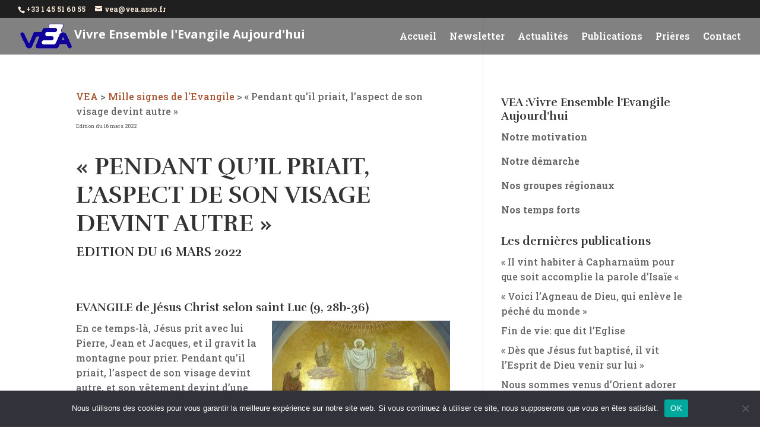

--- FILE ---
content_type: text/html; charset=UTF-8
request_url: https://vea.asso.fr/copy-copy-copy-copy-copy-copy-2/
body_size: 8226
content:
<!DOCTYPE html><html lang="fr-FR"><head><meta charset="UTF-8" /><meta http-equiv="X-UA-Compatible" content="IE=edge"><link rel="pingback" href="https://vea.asso.fr/xmlrpc.php" /> <script type="text/javascript">document.documentElement.className = 'js';</script> <link media="all" href="https://vea.asso.fr/wp-content/cache/autoptimize/css/autoptimize_a339cc740e9dde9b7359b65134c254ef.css" rel="stylesheet"><style media="screen">span.entry-subtitle{display:block;font-size:.53333333333333em}#comments .comments-title span.entry-subtitle{display:none}</style><title>« Pendant qu’il priait, l’aspect de son visage devint autre » | Vivre Ensemble l&#039;Evangile Aujourd&#039;hui</title><meta name='robots' content='max-image-preview:large' /><link rel='dns-prefetch' href='//fonts.googleapis.com' /><link rel="alternate" type="application/rss+xml" title="Vivre Ensemble l&#039;Evangile Aujourd&#039;hui &raquo; Flux" href="https://vea.asso.fr/feed/" /><link rel="alternate" type="application/rss+xml" title="Vivre Ensemble l&#039;Evangile Aujourd&#039;hui &raquo; Flux des commentaires" href="https://vea.asso.fr/comments/feed/" /><link rel="alternate" type="application/rss+xml" title="Vivre Ensemble l&#039;Evangile Aujourd&#039;hui &raquo; « Pendant qu’il priait, l’aspect de son visage devint autre » Flux des commentaires" href="https://vea.asso.fr/copy-copy-copy-copy-copy-copy-2/feed/" /><link rel="alternate" title="oEmbed (JSON)" type="application/json+oembed" href="https://vea.asso.fr/wp-json/oembed/1.0/embed?url=https%3A%2F%2Fvea.asso.fr%2Fcopy-copy-copy-copy-copy-copy-2%2F" /><link rel="alternate" title="oEmbed (XML)" type="text/xml+oembed" href="https://vea.asso.fr/wp-json/oembed/1.0/embed?url=https%3A%2F%2Fvea.asso.fr%2Fcopy-copy-copy-copy-copy-copy-2%2F&#038;format=xml" /><meta content="FBServices 2 Divi Child Theme v.2.0.0" name="generator"/><link rel='stylesheet' id='et-builder-googlefonts-cached-css' href='https://fonts.googleapis.com/css?family=Rufina:regular,700|Roboto+Slab:100,200,300,regular,500,600,700,800,900|Open+Sans:300,300italic,regular,italic,600,600italic,700,700italic,800,800italic&#038;subset=latin,latin-ext,cyrillic,cyrillic-ext,greek,greek-ext,vietnamese&#038;display=swap' type='text/css' media='all' /> <script type="text/javascript" id="cookie-notice-front-js-before">var cnArgs = {"ajaxUrl":"https:\/\/vea.asso.fr\/wp-admin\/admin-ajax.php","nonce":"e01a9ca2bc","hideEffect":"fade","position":"bottom","onScroll":false,"onScrollOffset":100,"onClick":false,"cookieName":"cookie_notice_accepted","cookieTime":2592000,"cookieTimeRejected":2592000,"globalCookie":false,"redirection":false,"cache":true,"revokeCookies":false,"revokeCookiesOpt":"automatic"};

//# sourceURL=cookie-notice-front-js-before</script> <script type="text/javascript" src="https://vea.asso.fr/wp-includes/js/jquery/jquery.min.js?ver=3.7.1" id="jquery-core-js"></script> <link rel="https://api.w.org/" href="https://vea.asso.fr/wp-json/" /><link rel="alternate" title="JSON" type="application/json" href="https://vea.asso.fr/wp-json/wp/v2/posts/6072" /><link rel="EditURI" type="application/rsd+xml" title="RSD" href="https://vea.asso.fr/xmlrpc.php?rsd" /><meta name="generator" content="WordPress 6.9" /><link rel="canonical" href="https://vea.asso.fr/copy-copy-copy-copy-copy-copy-2/" /><link rel='shortlink' href='https://vea.asso.fr/?p=6072' /><meta name="viewport" content="width=device-width, initial-scale=1.0, maximum-scale=1.0, user-scalable=0" /><link rel="icon" href="https://vea.asso.fr/wp-content/uploads/2019/02/cropped-logo-vea-red1-32x32.png" sizes="32x32" /><link rel="icon" href="https://vea.asso.fr/wp-content/uploads/2019/02/cropped-logo-vea-red1-192x192.png" sizes="192x192" /><link rel="apple-touch-icon" href="https://vea.asso.fr/wp-content/uploads/2019/02/cropped-logo-vea-red1-180x180.png" /><meta name="msapplication-TileImage" content="https://vea.asso.fr/wp-content/uploads/2019/02/cropped-logo-vea-red1-270x270.png" /></head><body class="wp-singular post-template-default single single-post postid-6072 single-format-standard wp-theme-Divi wp-child-theme-fbservices-divi-child-2 cookies-not-set et_button_custom_icon et_pb_button_helper_class et_transparent_nav et_fullwidth_nav et_fullwidth_secondary_nav et_fixed_nav et_show_nav et_pb_show_title et_secondary_nav_enabled et_primary_nav_dropdown_animation_fade et_secondary_nav_dropdown_animation_fade et_header_style_left et_pb_footer_columns3 et_cover_background osx et_pb_gutters3 et_pb_pagebuilder_layout et_right_sidebar et_divi_theme et-db"><div id="page-container"><div id="top-header"><div class="container clearfix"><div id="et-info"> <span id="et-info-phone">+33 1 45 51 60 55</span> <a href="mailto:vea@vea.asso.fr"><span id="et-info-email">vea@vea.asso.fr</span></a></div><div id="et-secondary-menu"></div></div></div><header id="main-header" data-height-onload="47"><div class="container clearfix et_menu_container"><div class="logo_container"> <span class="logo_helper"></span> <a href="https://vea.asso.fr/"> <img src="https://vea.asso.fr/wp-content/uploads/2019/02/logo-appli-revue.png" alt="Vivre Ensemble l&#039;Evangile Aujourd&#039;hui" id="logo" data-height-percentage="69" /> <span style="font-family: 'Open Sans', Arial, sans-serif !important; color: #ffffff; font-size: 20px; font-weight: bold;">Vivre Ensemble l&#039;Evangile Aujourd&#039;hui</span> </a></div><div id="et-top-navigation" data-height="47" data-fixed-height="40"><nav id="top-menu-nav"><ul id="top-menu" class="nav"><li id="menu-item-2175" class="menu-item menu-item-type-post_type menu-item-object-page menu-item-home menu-item-2175"><a href="https://vea.asso.fr/">Accueil</a></li><li id="menu-item-1635" class="menu-item menu-item-type-post_type menu-item-object-page menu-item-1635"><a href="https://vea.asso.fr/levangile-en-1000-signes/">Newsletter</a></li><li id="menu-item-1640" class="menu-item menu-item-type-post_type menu-item-object-page menu-item-1640"><a href="https://vea.asso.fr/actualites-et-evenements/">Actualités</a></li><li id="menu-item-1090" class="menu-item menu-item-type-post_type menu-item-object-page menu-item-1090"><a href="https://vea.asso.fr/nos-publications/">Publications</a></li><li id="menu-item-1634" class="menu-item menu-item-type-post_type menu-item-object-page menu-item-1634"><a href="https://vea.asso.fr/prieres/">Prières</a></li><li id="menu-item-1636" class="menu-item menu-item-type-post_type menu-item-object-page menu-item-1636"><a href="https://vea.asso.fr/contact/">Contact</a></li></ul></nav><div id="et_mobile_nav_menu"><div class="mobile_nav closed"> <span class="select_page">Sélectionner une page</span> <span class="mobile_menu_bar mobile_menu_bar_toggle"></span></div></div></div></div><div class="et_search_outer"><div class="container et_search_form_container"><form role="search" method="get" class="et-search-form" action="https://vea.asso.fr/"> <input type="search" class="et-search-field" placeholder="Rechercher &hellip;" value="" name="s" title="Rechercher:" /></form> <span class="et_close_search_field"></span></div></div></header><div id="et-main-area"><div id="main-content"><div class="container"><div id="content-area" class="clearfix"><div id="left-area"><article id="post-6072" class="et_pb_post post-6072 post type-post status-publish format-standard hentry category-mille-signes category-page-accueil"><div class="et_post_meta_wrapper"><div id="ad-breadcrumbs" class="breadcrumbs" typeof="BreadcrumbList" vocab="http://schema.org/"> <span property="itemListElement" typeof="ListItem"><a property="item" typeof="WebPage" title="Aller à la page d'accueil" href="https://vea.asso.fr" class="home"><span property="name">VEA</span></a><meta property="position" content="1"></span> &gt; <span property="itemListElement" typeof="ListItem"><a property="item" typeof="WebPage" title="Go to the Mille signes de l&#039;Evangile category archives." href="https://vea.asso.fr/category/mille-signes/" class="taxonomy category"><span property="name">Mille signes de l'Evangile</span></a><meta property="position" content="2"></span> &gt; <span class="post post-post current-item"><span class="entry-title-primary">« Pendant qu’il priait, l’aspect de son visage devint autre »</span> <span class="entry-subtitle">Edition du 16 mars 2022</span></span></div><h1 class="entry-title"><span class="entry-title-primary">« Pendant qu’il priait, l’aspect de son visage devint autre »</span> <span class="entry-subtitle">Edition du 16 mars 2022</span></h1></div><div class="entry-content"><div class="et-l et-l--post"><div class="et_builder_inner_content et_pb_gutters3"><div class="et_pb_section et_pb_section_0 et_section_regular" ><div class="et_pb_row et_pb_row_0"><div class="et_pb_column et_pb_column_4_4 et_pb_column_0  et_pb_css_mix_blend_mode_passthrough et-last-child"><div class="et_pb_module et_pb_text et_pb_text_0  et_pb_text_align_left et_pb_bg_layout_light"><div class="et_pb_text_inner"><h4>EVANGILE de Jésus Christ selon saint Luc (9, 28b-36)</h4><p><img fetchpriority="high" decoding="async" class="wp-image-3531 size-medium alignright" src="https://vea.asso.fr/wp-content/uploads/the-art-of-3241434__340transfiguration-300x169.jpg" alt="" width="300" height="169" />En ce temps-là, Jésus prit avec lui Pierre, Jean et Jacques, et il gravit la montagne pour prier. Pendant qu’il priait, l’aspect de son visage devint autre, et son vêtement devint d’une blancheur éblouissante. Voici que deux hommes s’entretenaient avec lui : c’étaient Moïse et Élie apparus dans la gloire. Ils parlaient de son départ qui allait s’accomplir à Jérusalem. Pierre et ses compagnons étaient accablés de sommeil ; mais, restant éveillés, ils virent la gloire de Jésus, et les deux hommes à ses côtés. Ces derniers s’éloignaient de lui, quand Pierre dit à Jésus : « Maître, il est bon que nous soyons ici ! Faisons trois tentes : une pour toi, une pour Moïse, et une pour Élie. » Il ne savait pas ce qu’il disait. Pierre n’avait pas fini de parler, qu’une nuée survint et les couvrit de son ombre ; ils furent saisis de frayeur lorsqu’ils y pénétrèrent. Et, de la nuée, une voix se fit entendre : « Celui-ci est mon Fils, celui que j’ai choisi : écoutez-le ! » Et pendant que la voix se faisait entendre, il n’y avait plus que Jésus, seul. Les disciples gardèrent le silence et, en ces jours-là, ils ne rapportèrent à personne rien de ce qu’ils avaient vu.</p></div></div><div class="et_pb_module et_pb_text et_pb_text_1  et_pb_text_align_left et_pb_bg_layout_light"><div class="et_pb_text_inner"><h5><span style="color: #000080;">COMMENTAIRE</span></h5><p>Que d’émerveillement dans ce récit de la transfiguration. On comprend que Pierre Jacques et Jean désirent tellement dresser trois tentes pour prolonger ce moment mystérieux. Ils étaient fatigués, accablés de sommeil et cependant ils restaient éveillés car c’était Jésus lui-même qui les avait conduits sur la montagne, le lieu de la prière, de la rencontre avec le Père.<br />Quels sont nos « Thabord » à chacun de nous, quels sont les moments de notre vie où Jésus nous conduit sur la montagne pour contempler sa gloire ?<br />Je pense à ces instants privilégiés de l’Eucharistie, ce sacrement où Jésus se fait présent réellement dans le pain et le vin élevés en son corps et en son sang.  Instants de joie immense où Jésus, Fils bien aimé du Père se fait frère, notre frère, pour nous entraîner avec lui et nous offrir avec lui à notre Père et à nos frères.<br />Et puis l’eucharistie se termine par l’envoi du diacre. Nous aurions pourtant bien voulu aussi planter ici notre tente, mais non Jésus nous envoie. Ne pas rester dans la contemplation, dans l’adoration mais devenir missionnaire, aller porter cette bonne nouvelle de l’évangile : Jésus, Fils aimé du Père, ressuscité.</p><p>&nbsp;</p></div></div><div class="et_pb_module et_pb_text et_pb_text_2  et_pb_text_align_left et_pb_bg_layout_light"><div class="et_pb_text_inner"><div id="content-area" class="clearfix"><div id="left-area"><article id="post-2634" class="et_pb_post post-2634 post type-post status-publish format-standard hentry category-mille-signes"><div class="entry-content"><h6>Nous remercions vivement le diacre Joël Jolain, diacre du diocèse de Troyes, pour le partage de ce texte</h6></div></article></div><div id="sidebar"><div id="recent-posts-4" class="et_pb_widget widget_recent_entries"> </div></div></div></div></div></div></div></div></div></div></div><div class="et_post_meta_wrapper"></div></article></div><div id="sidebar"><div id="text-2" class="et_pb_widget widget_text"><h4 class="widgettitle">VEA :Vivre Ensemble l&rsquo;Evangile Aujourd&rsquo;hui</h4><div class="textwidget"><div class="et_pb_module et_pb_text et_pb_text_3  et_pb_text_align_left et_pb_bg_layout_light"><div class="et_pb_text_inner"><p><a href="https://vea.asso.fr/la-motivation-detaillee-du-mouvement-page-bouton/">Notre motivation</a></p><p><a href="https://vea.asso.fr/notre-demarche/">Notre démarche</a></p><p><a href="https://vea.asso.fr/vie-des-regions/">Nos groupes régionaux</a></p><p><a href="https://vea.asso.fr/les-temps-forts/">Nos temps forts</a></p></div></div></div></div><div id="recent-posts-4" class="et_pb_widget widget_recent_entries"><h4 class="widgettitle">Les dernières publications</h4><ul><li> <a href="https://vea.asso.fr/3eme-dimanche-du-temps-ordinaire-annee-a/">« Il vint habiter à Capharnaüm pour que soit accomplie la parole d’Isaïe « </a></li><li> <a href="https://vea.asso.fr/2eme-dimanche-du-temps-ordinaire-annee-a/">« Voici l’Agneau de Dieu, qui enlève le péché du monde »</a></li><li> <a href="https://vea.asso.fr/fin-de-vie-que-dit-leglise/">Fin de vie: que dit l&rsquo;Eglise</a></li><li> <a href="https://vea.asso.fr/bapteme-du-seigneur/">« Dès que Jésus fut baptisé, il vit l’Esprit de Dieu venir sur lui »</a></li><li> <a href="https://vea.asso.fr/epiphanie-du-seigneur-anne-a/">Nous sommes venus d’Orient adorer le roi</a></li></ul></div></div></div></div></div> <span class="et_pb_scroll_top et-pb-icon"></span><footer id="main-footer"><div class="et_pb_section et_pb_section_3 et_pb_with_background et_section_regular" ><div class="et_pb_row et_pb_row_1"><div class="et_pb_column et_pb_column_3_5 et_pb_column_1  et_pb_css_mix_blend_mode_passthrough"><div class="et_pb_module et_pb_text et_pb_text_4 et_animated  et_pb_text_align_left et_pb_bg_layout_dark"><div class="et_pb_text_inner"><h3>Secrétariat national</h3><p>Tél. <a href="#">01 45 51 60 55</a></p><p>Mél. <a href="mailto:vea@vea.asso.fr">vea@vea.asso.fr</a></p><p>&nbsp;</p><h3>Permanences</h3><p>Du Mardi au Vendredi<br />de 8h30 à 11h30</p></div></div><div class="et_pb_button_module_wrapper et_pb_button_0_wrapper  et_pb_module "> <a class="et_pb_button et_pb_button_0 et_animated et_hover_enabled et_pb_bg_layout_light" href="https://vea.asso.fr/contact/" data-icon="&#x49;">Nous contacter</a></div></div><div class="et_pb_column et_pb_column_2_5 et_pb_column_2  et_pb_css_mix_blend_mode_passthrough et-last-child"><div class="et_pb_with_border et_pb_module et_pb_map_0 et_animated et_pb_map_container"><div class="et_pb_map" data-center-lat="48.8598327" data-center-lng="2.301489100000026" data-zoom="18" data-mouse-wheel="on" data-mobile-dragging="on"></div><div class="et_pb_map_pin" data-lat="48.8598327" data-lng="2.301489100000026" data-title="V.E.A."><h3 style="margin-top:10px">V.E.A.</h3><div class="infowindow"></div></div></div><div class="et_pb_module et_pb_text et_pb_text_5 et_animated et_hover_enabled  et_pb_text_align_left et_pb_bg_layout_dark"><div class="et_pb_text_inner"><p><strong>V.E.A.<br /></strong>12 rue Edmond Valentin<br />75007 PARIS</p></div></div><div class="et_pb_button_module_wrapper et_pb_button_1_wrapper et_pb_button_alignment_right et_pb_module "> <a class="et_pb_button et_pb_button_1 et_animated et_hover_enabled et_pb_bg_layout_light" href="https://vea.asso.fr/vie-des-regions/" data-icon="&#x49;">Groupes régionaux</a></div></div></div></div><div id="footer-bottom" class="et_pb_section"><div class="container clearfix"><div id="footer-info"><a href="https://vea.asso.fr/mentions-legales/">Mentions légales</a></div></div></div></footer></div></div>  <script type="speculationrules">{"prefetch":[{"source":"document","where":{"and":[{"href_matches":"/*"},{"not":{"href_matches":["/wp-*.php","/wp-admin/*","/wp-content/uploads/*","/wp-content/*","/wp-content/plugins/*","/wp-content/themes/fbservices-divi-child-2/*","/wp-content/themes/Divi/*","/*\\?(.+)"]}},{"not":{"selector_matches":"a[rel~=\"nofollow\"]"}},{"not":{"selector_matches":".no-prefetch, .no-prefetch a"}}]},"eagerness":"conservative"}]}</script> <script type="text/javascript">var et_animation_data = [{"class":"et_pb_text_4","style":"slideBottom","repeat":"once","duration":"1000ms","delay":"0ms","intensity":"1%","starting_opacity":"100%","speed_curve":"ease-in-out"},{"class":"et_pb_button_0","style":"slideBottom","repeat":"once","duration":"1000ms","delay":"0ms","intensity":"50%","starting_opacity":"0%","speed_curve":"ease-in-out"},{"class":"et_pb_map_0","style":"slideRight","repeat":"once","duration":"1000ms","delay":"0ms","intensity":"50%","starting_opacity":"0%","speed_curve":"ease-in-out"},{"class":"et_pb_text_5","style":"slide","repeat":"once","duration":"1000ms","delay":"0ms","intensity":"50%","starting_opacity":"0%","speed_curve":"ease-in-out"},{"class":"et_pb_button_1","style":"slideBottom","repeat":"once","duration":"1000ms","delay":"0ms","intensity":"50%","starting_opacity":"0%","speed_curve":"ease-in-out"}];</script> <script type="text/javascript" id="divi-custom-script-js-extra">var DIVI = {"item_count":"%d Item","items_count":"%d Items"};
var et_builder_utils_params = {"condition":{"diviTheme":true,"extraTheme":false},"scrollLocations":["app","top"],"builderScrollLocations":{"desktop":"app","tablet":"app","phone":"app"},"onloadScrollLocation":"app","builderType":"fe"};
var et_frontend_scripts = {"builderCssContainerPrefix":"#et-boc","builderCssLayoutPrefix":"#et-boc .et-l"};
var et_pb_custom = {"ajaxurl":"https://vea.asso.fr/wp-admin/admin-ajax.php","images_uri":"https://vea.asso.fr/wp-content/themes/Divi/images","builder_images_uri":"https://vea.asso.fr/wp-content/themes/Divi/includes/builder/images","et_frontend_nonce":"f617537ac0","subscription_failed":"Veuillez v\u00e9rifier les champs ci-dessous pour vous assurer que vous avez entr\u00e9 les informations correctes.","et_ab_log_nonce":"ba00dc6917","fill_message":"S'il vous pla\u00eet, remplissez les champs suivants:","contact_error_message":"Veuillez corriger les erreurs suivantes :","invalid":"E-mail non valide","captcha":"Captcha","prev":"Pr\u00e9c\u00e9dent","previous":"Pr\u00e9c\u00e9dente","next":"Prochaine","wrong_captcha":"Vous avez entr\u00e9 le mauvais num\u00e9ro dans le captcha.","wrong_checkbox":"Case \u00e0 cocher","ignore_waypoints":"no","is_divi_theme_used":"1","widget_search_selector":".widget_search","ab_tests":[],"is_ab_testing_active":"","page_id":"6072","unique_test_id":"","ab_bounce_rate":"5","is_cache_plugin_active":"yes","is_shortcode_tracking":"","tinymce_uri":"https://vea.asso.fr/wp-content/themes/Divi/includes/builder/frontend-builder/assets/vendors","accent_color":"#00193d","waypoints_options":[]};
var et_pb_box_shadow_elements = [];
//# sourceURL=divi-custom-script-js-extra</script> <script type="text/javascript" src="https://maps.googleapis.com/maps/api/js?v=3&amp;key=AIzaSyCexO3eYrkA8dnP-Hbi2_g6CVdR9To89EU&amp;ver=4.27.2" id="google-maps-api-js"></script> <script type="text/javascript" id="et-builder-modules-script-motion-js-extra">var et_pb_motion_elements = {"desktop":[],"tablet":[],"phone":[]};
//# sourceURL=et-builder-modules-script-motion-js-extra</script> <script type="text/javascript" id="et-builder-modules-script-sticky-js-extra">var et_pb_sticky_elements = [];
//# sourceURL=et-builder-modules-script-sticky-js-extra</script> <script id="wp-emoji-settings" type="application/json">{"baseUrl":"https://s.w.org/images/core/emoji/17.0.2/72x72/","ext":".png","svgUrl":"https://s.w.org/images/core/emoji/17.0.2/svg/","svgExt":".svg","source":{"concatemoji":"https://vea.asso.fr/wp-includes/js/wp-emoji-release.min.js?ver=6.9"}}</script> <script type="module">/*! This file is auto-generated */
const a=JSON.parse(document.getElementById("wp-emoji-settings").textContent),o=(window._wpemojiSettings=a,"wpEmojiSettingsSupports"),s=["flag","emoji"];function i(e){try{var t={supportTests:e,timestamp:(new Date).valueOf()};sessionStorage.setItem(o,JSON.stringify(t))}catch(e){}}function c(e,t,n){e.clearRect(0,0,e.canvas.width,e.canvas.height),e.fillText(t,0,0);t=new Uint32Array(e.getImageData(0,0,e.canvas.width,e.canvas.height).data);e.clearRect(0,0,e.canvas.width,e.canvas.height),e.fillText(n,0,0);const a=new Uint32Array(e.getImageData(0,0,e.canvas.width,e.canvas.height).data);return t.every((e,t)=>e===a[t])}function p(e,t){e.clearRect(0,0,e.canvas.width,e.canvas.height),e.fillText(t,0,0);var n=e.getImageData(16,16,1,1);for(let e=0;e<n.data.length;e++)if(0!==n.data[e])return!1;return!0}function u(e,t,n,a){switch(t){case"flag":return n(e,"\ud83c\udff3\ufe0f\u200d\u26a7\ufe0f","\ud83c\udff3\ufe0f\u200b\u26a7\ufe0f")?!1:!n(e,"\ud83c\udde8\ud83c\uddf6","\ud83c\udde8\u200b\ud83c\uddf6")&&!n(e,"\ud83c\udff4\udb40\udc67\udb40\udc62\udb40\udc65\udb40\udc6e\udb40\udc67\udb40\udc7f","\ud83c\udff4\u200b\udb40\udc67\u200b\udb40\udc62\u200b\udb40\udc65\u200b\udb40\udc6e\u200b\udb40\udc67\u200b\udb40\udc7f");case"emoji":return!a(e,"\ud83e\u1fac8")}return!1}function f(e,t,n,a){let r;const o=(r="undefined"!=typeof WorkerGlobalScope&&self instanceof WorkerGlobalScope?new OffscreenCanvas(300,150):document.createElement("canvas")).getContext("2d",{willReadFrequently:!0}),s=(o.textBaseline="top",o.font="600 32px Arial",{});return e.forEach(e=>{s[e]=t(o,e,n,a)}),s}function r(e){var t=document.createElement("script");t.src=e,t.defer=!0,document.head.appendChild(t)}a.supports={everything:!0,everythingExceptFlag:!0},new Promise(t=>{let n=function(){try{var e=JSON.parse(sessionStorage.getItem(o));if("object"==typeof e&&"number"==typeof e.timestamp&&(new Date).valueOf()<e.timestamp+604800&&"object"==typeof e.supportTests)return e.supportTests}catch(e){}return null}();if(!n){if("undefined"!=typeof Worker&&"undefined"!=typeof OffscreenCanvas&&"undefined"!=typeof URL&&URL.createObjectURL&&"undefined"!=typeof Blob)try{var e="postMessage("+f.toString()+"("+[JSON.stringify(s),u.toString(),c.toString(),p.toString()].join(",")+"));",a=new Blob([e],{type:"text/javascript"});const r=new Worker(URL.createObjectURL(a),{name:"wpTestEmojiSupports"});return void(r.onmessage=e=>{i(n=e.data),r.terminate(),t(n)})}catch(e){}i(n=f(s,u,c,p))}t(n)}).then(e=>{for(const n in e)a.supports[n]=e[n],a.supports.everything=a.supports.everything&&a.supports[n],"flag"!==n&&(a.supports.everythingExceptFlag=a.supports.everythingExceptFlag&&a.supports[n]);var t;a.supports.everythingExceptFlag=a.supports.everythingExceptFlag&&!a.supports.flag,a.supports.everything||((t=a.source||{}).concatemoji?r(t.concatemoji):t.wpemoji&&t.twemoji&&(r(t.twemoji),r(t.wpemoji)))});
//# sourceURL=https://vea.asso.fr/wp-includes/js/wp-emoji-loader.min.js</script> <div id="cookie-notice" role="dialog" class="cookie-notice-hidden cookie-revoke-hidden cn-position-bottom" aria-label="Cookie Notice" style="background-color: rgba(50,50,58,1);"><div class="cookie-notice-container" style="color: #fff"><span id="cn-notice-text" class="cn-text-container">Nous utilisons des cookies pour vous garantir la meilleure expérience sur notre site web. Si vous continuez à utiliser ce site, nous supposerons que vous en êtes satisfait.</span><span id="cn-notice-buttons" class="cn-buttons-container"><button id="cn-accept-cookie" data-cookie-set="accept" class="cn-set-cookie cn-button" aria-label="OK" style="background-color: #00a99d">OK</button></span><button type="button" id="cn-close-notice" data-cookie-set="accept" class="cn-close-icon" aria-label="Non"></button></div></div> <script defer src="https://vea.asso.fr/wp-content/cache/autoptimize/js/autoptimize_c85c16ab34a732cdd82e9bda63103e51.js"></script></body></html>